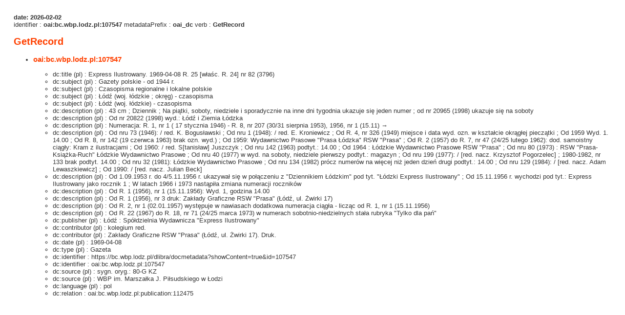

--- FILE ---
content_type: text/xml;charset=utf-8
request_url: https://bc.wbp.lodz.pl/dlibra/oai-pmh-repository.xml?verb=GetRecord&metadataPrefix=oai_dc&identifier=oai:bc.wbp.lodz.pl:107547
body_size: 5288
content:
<?xml version="1.0" encoding="utf-8"?>
<?xml-stylesheet type="text/xsl" href="https://bc.wbp.lodz.pl/style/common/xsl/oai-style.xsl"?>
<OAI-PMH xmlns="http://www.openarchives.org/OAI/2.0/" 
         xmlns:xsi="http://www.w3.org/2001/XMLSchema-instance"
         xsi:schemaLocation="http://www.openarchives.org/OAI/2.0/
         http://www.openarchives.org/OAI/2.0/OAI-PMH.xsd">
	<responseDate>2026-02-02T01:33:17Z</responseDate>
	<request identifier="oai:bc.wbp.lodz.pl:107547" metadataPrefix="oai_dc" verb="GetRecord">
	https://bc.wbp.lodz.pl/oai-pmh-repository.xml</request>
	<GetRecord>
	
  <record>
	<header>
		<identifier>oai:bc.wbp.lodz.pl:107547</identifier>
	    <datestamp>2021-09-23T13:28:27Z</datestamp>
		  <setSpec>dLibraDigitalLibrary:regionalia</setSpec> 	      <setSpec>dLibraDigitalLibrary</setSpec> 	      <setSpec>dLibraDigitalLibrary:regionalia:czasopisma-wimbp</setSpec> 	      <setSpec>dLibraDigitalLibrary:na-miejscu</setSpec> 	      <setSpec>dLibraDigitalLibrary:Periodicalsall</setSpec> 	    </header>
		<metadata>
	<oai_dc:dc xmlns:dc="http://purl.org/dc/elements/1.1/" xmlns:oai_dc="http://www.openarchives.org/OAI/2.0/oai_dc/" xmlns:xsi="http://www.w3.org/2001/XMLSchema-instance" xsi:schemaLocation="http://www.openarchives.org/OAI/2.0/oai_dc/ http://www.openarchives.org/OAI/2.0/oai_dc.xsd">
<dc:title xml:lang="pl"><![CDATA[Express Ilustrowany. 1969-04-08 R. 25 [właśc. R. 24] nr 82 (3796)]]></dc:title>
<dc:subject xml:lang="pl"><![CDATA[Gazety polskie - od 1944 r.]]></dc:subject>
<dc:subject xml:lang="pl"><![CDATA[Czasopisma regionalne i lokalne polskie]]></dc:subject>
<dc:subject xml:lang="pl"><![CDATA[Łódź (woj. łódzkie ; okręg) - czasopisma]]></dc:subject>
<dc:subject xml:lang="pl"><![CDATA[Łódź (woj. łódzkie) - czasopisma]]></dc:subject>
<dc:description xml:lang="pl"><![CDATA[43 cm ; Dziennik ; Na piątki, soboty, niedziele i sporadycznie na inne dni tygodnia ukazuje się jeden numer ; od nr 20965 (1998) ukazuje się na soboty]]></dc:description>
<dc:description xml:lang="pl"><![CDATA[Od nr 20822 (1998) wyd.: Łódź i Ziemia Łódzka]]></dc:description>
<dc:description xml:lang="pl"><![CDATA[Numeracja: R. 1, nr 1 ( 17 stycznia 1946) - R. 8, nr 207 (30/31 sierpnia 1953), 1956, nr 1 (15.11) →]]></dc:description>
<dc:description xml:lang="pl"><![CDATA[Od nru 73 (1946): / red. K. Bogusławski ; Od nru 1 (1948): / red. E. Kroniewicz ; Od R. 4, nr 326 (1949) miejsce i data wyd. ozn. w kształcie okrągłej pieczątki ; Od 1959 Wyd. 1. 14.00 ; Od R. 8, nr 142 (19 czerwca 1963) brak ozn. wyd.) ; Od 1959: Wydawnictwo Prasowe "Prasa Łódzka" RSW "Prasa" ; Od R. 2 (1957) do R. 7, nr 47 (24/25 lutego 1962): dod. samoistny ciągły: Kram z ilustracjami ; Od 1960: / red. S[tanisław] Juszczyk ; Od nru 142 (1963) podtyt.: 14.00 ; Od 1964 : Łódzkie Wydawnictwo Prasowe RSW "Prasa" ; Od nru 80 (1973) : RSW "Prasa-Książka-Ruch" Łódzkie Wydawnictwo Prasowe ; Od nru 40 (1977) w wyd. na soboty, niedziele pierwszy podtyt.: magazyn ; Od nru 199 (1977): / [red. nacz. Krzysztof Pogorzelec] ; 1980-1982, nr 133 brak podtyt. 14.00 ; Od nru 32 (1981): Łódzkie Wydawnictwo Prasowe ; Od nru 134 (1982) prócz numerów na więcej niż jeden dzień drugi podtyt.: 14.00 ; Od nru 129 (1984): / [red. nacz. Adam Lewaszkiewicz] ; Od 1990: / [red. nacz. Julian Beck]]]></dc:description>
<dc:description xml:lang="pl"><![CDATA[Od 1.09.1953 r. do 4/5.11.1956 r. ukazywał się w połączeniu z "Dziennikiem Łódzkim" pod tyt. "Łódzki Express Ilustrowany" ; Od 15.11.1956 r. wychodzi pod tyt.: Express Ilustrowany jako rocznik 1 ; W latach 1966 i 1973 nastąpiła zmiana numeracji roczników]]></dc:description>
<dc:description xml:lang="pl"><![CDATA[Od R. 1 (1956), nr 1 (15.11.1956): Wyd. 1, godzina 14.00]]></dc:description>
<dc:description xml:lang="pl"><![CDATA[Od R. 1 (1956), nr 3 druk: Zakłady Graficzne RSW "Prasa" (Łódź, ul. Żwirki 17)]]></dc:description>
<dc:description xml:lang="pl"><![CDATA[Od R. 2, nr 1 (02.01.1957) występuje w nawiasach dodatkowa numeracja ciągła - licząc od R. 1, nr 1 (15.11.1956)]]></dc:description>
<dc:description xml:lang="pl"><![CDATA[Od R. 22 (1967) do R. 18, nr 71 (24/25 marca 1973) w numerach sobotnio-niedzielnych stała rubryka "Tylko dla pań"]]></dc:description>
<dc:publisher xml:lang="pl"><![CDATA[Łódź : Spółdzielnia Wydawnicza "Express Ilustrowany"]]></dc:publisher>
<dc:contributor xml:lang="pl"><![CDATA[kolegium red.]]></dc:contributor>
<dc:contributor xml:lang="pl"><![CDATA[Zakłady Graficzne RSW "Prasa" (Łódź, ul. Żwirki 17). Druk.]]></dc:contributor>
<dc:date xml:lang="pl"><![CDATA[1969-04-08]]></dc:date>
<dc:type xml:lang="pl"><![CDATA[Gazeta]]></dc:type>
<dc:identifier><![CDATA[https://bc.wbp.lodz.pl/dlibra/docmetadata?showContent=true&id=107547]]></dc:identifier>
<dc:identifier><![CDATA[oai:bc.wbp.lodz.pl:107547]]></dc:identifier>
<dc:source xml:lang="pl"><![CDATA[sygn. oryg.: 80-G KZ]]></dc:source>
<dc:source xml:lang="pl"><![CDATA[WBP im. Marszałka J. Piłsudskiego w Łodzi]]></dc:source>
<dc:language xml:lang="pl"><![CDATA[pol]]></dc:language>
<dc:relation><![CDATA[oai:bc.wbp.lodz.pl:publication:112475]]></dc:relation>
</oai_dc:dc>

</metadata>
	  </record>	</GetRecord>
</OAI-PMH>
